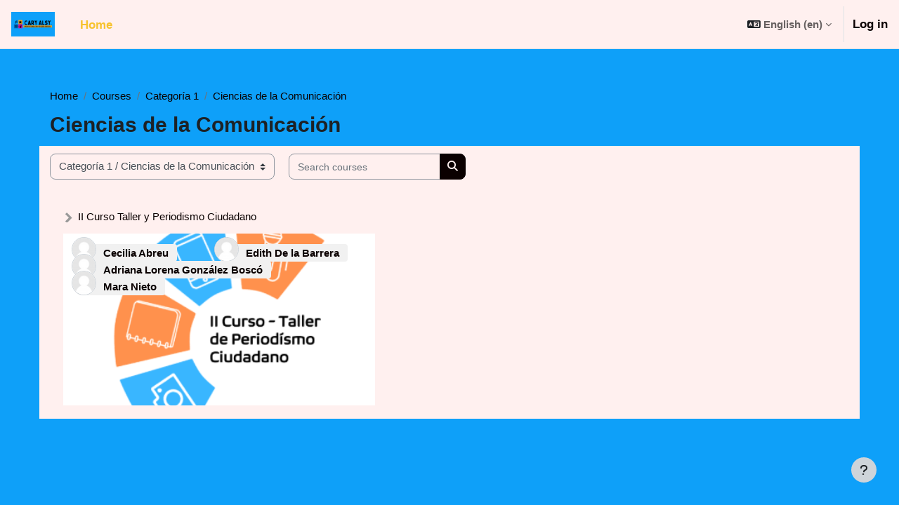

--- FILE ---
content_type: image/svg+xml
request_url: https://escuela.caryalsy.com/theme/image.php/almondb/core/1743603067/i/next
body_size: 543
content:
<?xml version="1.0" encoding="UTF-8"?>
<svg xmlns="http://www.w3.org/2000/svg" xmlns:xlink="http://www.w3.org/1999/xlink" width="16px" height="16px" viewBox="0 0 16 16" version="1.1" preserveAspectRatio="xMinYMid meet">
<g id="surface1">
<path style=" stroke:none;fill-rule:nonzero;fill:rgb(60%,60%,60%);fill-opacity:1;" d="M 12.167969 7.832031 L 5.542969 14.457031 C 5.429688 14.570312 5.296875 14.625 5.144531 14.625 C 4.988281 14.625 4.855469 14.570312 4.742188 14.457031 L 3.257812 12.972656 C 3.144531 12.859375 3.089844 12.726562 3.089844 12.570312 C 3.089844 12.417969 3.144531 12.28125 3.257812 12.167969 L 8 7.429688 L 3.257812 2.6875 C 3.144531 2.574219 3.089844 2.441406 3.089844 2.285156 C 3.089844 2.132812 3.144531 1.996094 3.257812 1.882812 L 4.742188 0.402344 C 4.855469 0.289062 4.988281 0.230469 5.144531 0.230469 C 5.296875 0.230469 5.429688 0.289062 5.542969 0.402344 L 12.167969 7.027344 C 12.28125 7.140625 12.339844 7.273438 12.339844 7.429688 C 12.339844 7.582031 12.28125 7.71875 12.167969 7.832031 Z M 12.167969 7.832031 "/>
</g>
</svg>
